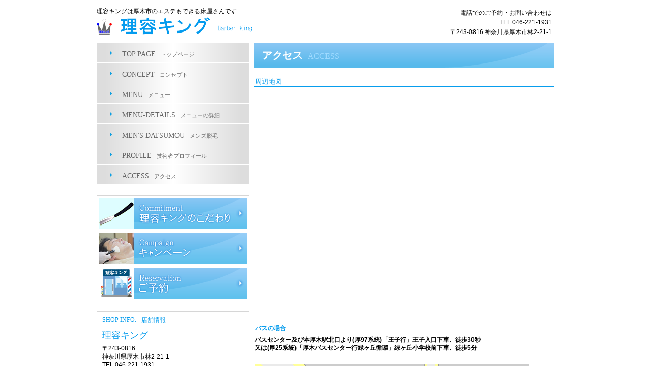

--- FILE ---
content_type: text/html
request_url: https://www.riyou-king.com/access.html
body_size: 13174
content:
<!DOCTYPE HTML PUBLIC "-//W3C//DTD HTML 4.01 Transitional//EN" "http://www.w3.org/TR/html4/loose.dtd">
<html lang="ja">
<head>
<meta http-equiv="Content-Type" content="text/html; charset=Shift_JIS">
<meta http-equiv="Content-Style-Type" content="text/css">
<meta http-equiv="Content-Script-Type" content="text/javascript">
<meta name="viewport" content="width=device-width, initial-scale=1">
<meta name="format-detection" content="telephone=no">
<title>理容キング&nbsp;-&nbsp;アクセス</title>
<link rel="stylesheet" href="hpbparts.css" type="text/css" id="hpbparts">
<link rel="stylesheet" href="container_5Ab_2c_left.css" type="text/css" id="hpbcontainer">
<link rel="stylesheet" href="main_5Ab_2c.css" type="text/css" id="hpbmain">
<link rel="stylesheet" href="user.css" type="text/css" id="hpbuser">
<link rel="stylesheet" href="map.css" type="text/css">
<link rel="stylesheet" href="photo-layout.css" type="text/css">
<!-- floating-banner&lightbox2 -->
<link rel="stylesheet" href="floating-banner.css" type="text/css">
<script src="https://ajax.googleapis.com/ajax/libs/jquery/3.1.1/jquery.min.js"></script>
<script src="https://cdnjs.cloudflare.com/ajax/libs/lightbox2/2.7.1/js/lightbox.min.js" type="text/javascript"></script>
<link href="https://cdnjs.cloudflare.com/ajax/libs/lightbox2/2.7.1/css/lightbox.css" rel="stylesheet">
<!-- floating-banner&lightbox2 end -->
<script type="text/javascript" src="jquery.min.js"><!-- hpbiptitle jQuery library --></script> 
<script type="text/javascript" src="move-mainnav.js">hpb-move-mainnav-js</script> 
</head>
<body id="hpb-template-05-01b-03" class="hpb-layoutset-02 hpb-responsive">
<div id="hpb-skip"><a href="#hpb-title">本文へスキップ</a></div>
<!-- container -->
<div id="hpb-container">
  <!-- header -->
  <div id="hpb-header">
    <div id="hpb-headerMain">
      <h1>理容キングは厚木市のエステもできる床屋さんです</h1>
    </div>
    <div id="hpb-headerLogo"><a href="index.html">理容キング</a></div>
    <div id="hpb-headerExtra1">
      <p class="tel"><span>電話でのご予約・お問い合わせは</span>TEL.046-221-1931</p>
      <p class="address">〒243-0816 神奈川県厚木市林2-21-1</p>
    </div>
  </div>
  <!-- header end --><!-- inner -->
  <div id="hpb-inner">
    <!-- wrapper -->
    <div id="hpb-wrapper">
      <!-- page title -->
      <div id="hpb-title">
        <h2><span class="ja">アクセス</span><span class="en">access</span></h2>
      </div>
      <!-- page title end --><!-- main -->
      <div id="hpb-main">
        <!-- access -->
        <div id="access">
          <h3>周辺地図</h3>
          <div class="google-map"><iframe src="https://www.google.com/maps/embed?pb=!1m18!1m12!1m3!1d3865.039811263014!2d139.34438279073638!3d35.452365159119736!2m3!1f0!2f0!3f0!3m2!1i1024!2i768!4f13.1!3m3!1m2!1s0x601900132edcec69%3A0x820b7e3b5139e0f!2z55CG5a6544Kt44Oz44KwIOWOmuacqA!5e0!3m2!1sja!2sjp!4v1756547619616!5m2!1sja!2sjp" width="540" height=450" style="border:0;" allowfullscreen="" loading="lazy" referrerpolicy="no-referrer-when-downgrade"></iframe>
          </div>
          <h4><strong>バスの場合</strong></h4>
          <p><strong>バスセンター及び本厚木駅北口より(厚97系統)「王子行」王子入口下車、徒歩30秒<br>
          又は(厚25系統)「厚木バスセンター行緑ヶ丘循環」緑ヶ丘小学校前下車、徒歩5分</strong></p>
          <p><img src="map-busstop.png" width="540" border="0" alt="本厚木駅北口バス乗り場案内図" height="360"></p>
          <table border="0" width="540">
            <tbody>
              <tr>
                <td style="text-align : center;" align="center" colspan="4" bgcolor="#ccffff"><strong>本厚木駅北口 バス時刻表　(厚25系統) 緑ヶ丘行<br>
                改正日&nbsp;2025/1/14/</strong></td>
              </tr>
              <tr>
                <td style="text-align : center;" align="center"><b><strong>時</strong></b></td>
                <td style="text-align : center;" align="center" bgcolor="#ffffcc"><strong>平日</strong></td>
                <td style="text-align : center;" align="center" bgcolor="#ccccff"><strong>土曜</strong></td>
                <td style="text-align : center;" align="center" bgcolor="#ffcccc"><strong>休 日</strong></td>
              </tr>
              <tr>
                <td style="text-align : right;" align="right"><b>8</b></td>
                <td>10 29 40 51</td>
                <td>08 28 58</td>
                <td>28&nbsp;58 </td>
              </tr>
              <tr>
                <td style="text-align : right;" align="right" bgcolor="#ccffcc"><b>9</b></td>
                <td bgcolor="#ccffcc">12 32 52</td>
                <td bgcolor="#ccffcc">29 59</td>
                <td bgcolor="#ccffcc">28&nbsp;58 </td>
              </tr>
              <tr>
                <td style="text-align : right;" align="right"><b>10</b></td>
                <td>12 32 52</td>
                <td>29&nbsp;59 </td>
                <td>29 59</td>
              </tr>
              <tr>
                <td style="text-align : right;" align="right" bgcolor="#ccffcc"><b>11</b></td>
                <td bgcolor="#ccffcc">12 32 52</td>
                <td bgcolor="#ccffcc">29 </td>
                <td bgcolor="#ccffcc">29 59</td>
              </tr>
              <tr>
                <td style="text-align : right;" align="right"><b>12</b></td>
                <td>12 32 52</td>
                <td>04 32</td>
                <td>29</td>
              </tr>
              <tr>
                <td style="text-align : right;" align="right" bgcolor="#ccffcc"><b>13</b></td>
                <td bgcolor="#ccffcc">10 30 50</td>
                <td bgcolor="#ccffcc">04 32</td>
                <td bgcolor="#ccffcc">04 34</td>
              </tr>
              <tr>
                <td style="text-align : right;" align="right"><b><strong>14</strong></b></td>
                <td>10 30 50</td>
                <td>04 32</td>
                <td>04 34</td>
              </tr>
              <tr>
                <td style="text-align : right;" align="right" bgcolor="#ccffcc"><b>15</b></td>
                <td bgcolor="#ccffcc">10 30 50</td>
                <td bgcolor="#ccffcc">04 32</td>
                <td bgcolor="#ccffcc">04 34</td>
              </tr>
              <tr>
                <td style="text-align : right;" align="right"><b>16</b></td>
                <td>04&nbsp;20&nbsp;38&nbsp;48 </td>
                <td>04 32</td>
                <td>04 34</td>
              </tr>
              <tr>
                <td colspan="4" valign="middle" style="text-align : center;" align="center"><strong>※厚木バスセンター発は上記の約2分前となります</strong>。</td>
              </tr>
            </tbody>
          </table>
          <table border="0" width="540">
            <tbody>
              <tr>
                <td style="text-align : center;" align="center" colspan="4" bgcolor="#ccffff"><strong>本厚木駅北口 バス時刻表　(厚95 厚97系統) 王子行<br>
                改正日&nbsp;2025/1/14/ </strong></td>
              </tr>
              <tr>
                <td style="text-align : center;" align="center"><b><strong>時</strong></b></td>
                <td style="text-align : center;" align="center" bgcolor="#ffffcc"><strong>平日</strong></td>
                <td style="text-align : center;" align="center" bgcolor="#ccccff"><strong>土曜</strong></td>
                <td style="text-align : center;" align="center" bgcolor="#ffcccc"><strong>休日</strong></td>
              </tr>
              <tr>
                <td style="text-align : right;" align="right"><b>8</b></td>
                <td>02 07 13&nbsp;&nbsp;&nbsp;&nbsp;&nbsp;&nbsp;</td>
                <td>01&nbsp;&nbsp;&nbsp;&nbsp;&nbsp;&nbsp;</td>
                <td>01&nbsp;&nbsp;&nbsp;&nbsp;&nbsp;&nbsp;</td>
              </tr>
              <tr>
                <td style="text-align : right;" align="right" bgcolor="#ccffcc"><b>9</b></td>
                <td bgcolor="#ccffcc">17</td>
                <td bgcolor="#ccffcc">01</td>
                <td bgcolor="#ccffcc">01</td>
              </tr>
              <tr>
                <td style="text-align : right;" align="right"><b>10</b></td>
                <td>13</td>
                <td>02</td>
                <td>01</td>
              </tr>
              <tr>
                <td style="text-align : right;" align="right" bgcolor="#ccffcc"><b>11</b></td>
                <td bgcolor="#ccffcc">13</td>
                <td bgcolor="#ccffcc">02</td>
                <td bgcolor="#ccffcc">02</td>
              </tr>
              <tr>
                <td style="text-align : right;" align="right"><b>12</b></td>
                <td>13</td>
                <td>02</td>
                <td>02</td>
              </tr>
              <tr>
                <td style="text-align : right;" align="right" bgcolor="#ccffcc"><b>13</b></td>
                <td bgcolor="#ccffcc">13</td>
                <td bgcolor="#ccffcc">02</td>
                <td bgcolor="#ccffcc">02</td>
              </tr>
              <tr>
                <td style="text-align : right;" align="right"><b>14</b></td>
                <td>13</td>
                <td>02</td>
                <td>02</td>
              </tr>
              <tr>
                <td style="text-align : right;" align="right" bgcolor="#ccffcc"><b>15</b></td>
                <td bgcolor="#ccffcc">13</td>
                <td bgcolor="#ccffcc">02</td>
                <td bgcolor="#ccffcc">02</td>
              </tr>
              <tr>
                <td style="text-align : right;" align="right"><b>16</b></td>
                <td>13</td>
                <td>02</td>
                <td>02</td>
              </tr>
              <tr>
                <td colspan="4" valign="middle" style="text-align : center;" align="center"><strong>※厚木バスセンター発は上記の約2分前となります。</strong></td>
              </tr>
            </tbody>
          </table>
          <hr>
          <div id="pagetop"><strong><a href="#hpb-container">このページの先頭へ</a></strong></div>
          </div>
        <!-- access end -->
      </div>
      <!-- main end -->
    </div>
    <!-- wrapper end --><!-- navi -->
    <div id="hpb-nav">
      <h3 class="hpb-c-index">ナビゲーション</h3>
      <ul>
        <li id="nav-toppage"><a href="index.html"><span class="en">top&nbsp;page</span><span class="ja">トップページ</span></a>
        <li id="nav-concept"><a href="concept.html"><span class="en">concept</span><span class="ja">コンセプト</span></a>
        <li id="nav-menu"><a href="menu.html"><span class="en">menu</span><span class="ja">メニュー</span></a>
        <li id="nav-menu-details"><a href="menu-details.html"><span class="en">menu-details</span><span class="ja">メニューの詳細</span></a>
        <li id="nav-menu-men's-datsumou"><a href="menu-men's-datsumou.html"><span class="en">MEN'S datsumou</span><span class="ja">メンズ脱毛</span></a>
        <li id="nav-profile"><a href="profile.html"><span class="en">profile</span><span class="ja">技術者プロフィール</span></a>
        <li id="nav-recruit"><a href="access.html"><span class="en">access</span><span class="ja">アクセス</span></a>
      </ul>
    </div>
    <!-- navi end --><!-- aside -->
    <div id="hpb-aside">
      <div id="banner">
        <h3 class="hpb-c-index">バナースペース</h3>
        <ul>
          <li><a href="kodawari.html" id="banner-commitment">理容キングのこだわり</a>
          <li><a href="campaign.html" id="banner-campaign">キャンペーン</a>
          <li><a href="reserve.html" id="banner-reserve">ご予約</a>
        </ul>
      </div>
      <div id="shopinfo">
        <h3><span class="en">shop&nbsp;info.</span><span class="ja">店舗情報</span></h3>
        <h4><font size="+1">理容キング</font></h4>
        <p>〒243-0816<br>
        神奈川県厚木市林2-21-1<br>
        TEL.046-221-1931<br>
        定休日　　毎週 月・火<br>営業時間　9:00～17:00<br>
        駐車場　　2台</p>
        <div class="wrapp">
        <img src="index-shop_01.jpg" width="200" height="133" border="0" alt="店内写真"></div>
        <div class="wrapp">
        <img src="index-shop_02.jpg" width="200" height="133" border="0" alt="店内写真"></div>
        <div class="wrapp">
        <img src="tenpo1.jpg" width="200" height="113" border="0" alt="店舗写真">
        </div>
        <a href="access.html">→アクセス</a>
      </div>
          <div id="pagetop"><a href="#hpb-container">このページの先頭へ</a></div>
    </div>
    <!-- aside end -->
  </div>
  <!-- inner end --><!-- footer -->
  <div id="hpb-footer">
    <div id="hpb-footerExtra1">
      <h3 class="hpb-c-index">サブナビゲーション</h3>
      <ul>
        <li><a href="privacy.html">プライバシーポリシー</a>
      </ul>
    </div>
    <div id="hpb-footerMain">
      <p>copyright&copy;2014&nbsp;Riyou King&nbsp;all&nbsp;rights&nbsp;reserved.</p>
    </div>
  <!-- floating-banner -->
    <div>
    <ul class="floating-banner">
    <li class="li"><a href="tel:0462211931"><img src="reserve-banner-tel_sp.png"></a>
    <li class="li"><a href="https://lin.ee/rpCPpo3" target="_blank"><img src="reserve-banner-line_sp.png"></a>
    </ul>
   </div>
  </div><hr><hr><hr>  <!-- footer end -->
</div>
<!-- container end --><script type="text/javascript" src="navigation.js">hpb-navigation-js</script> </body>
</html>

--- FILE ---
content_type: text/css
request_url: https://www.riyou-king.com/hpbparts.css
body_size: 20485
content:
@charset "Shift_JIS";

/******************************
 * float clear
 ******************************/
.hpb-clear {
    clear: both;
}

.hpb-clearfix:after {
    content: ".";
    clear: both;
    height: 0;
    display: block;
    visibility: hidden;
}
.hpb-clearfix {
    zoom: 1; /* for IE6 */
}

/******************************
 * レイアウト コンテナ (div)
 ******************************/

/* 飾りなし 幅自動 */
.hpb-parts-cnt-01 {
    margin: 0px;
    padding: 0px;
    border: none;
    width: auto;
    float: none;
    clear: both;
}

/* 飾りなし 幅60px */
.hpb-parts-cnt-01-060 {
    margin: 0px;
    padding: 0px;
    border: none;
    width: 60px;
    float: left;
}

/* 飾りなし 幅120px */
.hpb-parts-cnt-01-120 {
    margin: 0px;
    padding: 0px;
    border: none;
    width: 120px;
    float: left;
}

/* 飾りなし 幅180px */
.hpb-parts-cnt-01-180 {
    margin: 0px;
    padding: 0px;
    border: none;
    width: 180px;
    float: left;
}

/* 飾りなし 幅240px */
.hpb-parts-cnt-01-240 {
    margin: 0px;
    padding: 0px;
    border: none;
    width: 240px;
    float: left;
}

/* 飾りなし 幅360px */
.hpb-parts-cnt-01-360 {
    margin: 0px;
    padding: 0px;
    border: none;
    width: 360px;
    float: left;
}

/* 線囲み 幅自動 */
.hpb-parts-cnt-02 {
    margin: 0px;
    padding: 0px;
    border-width: 1px;
    border-style: solid;
    width: auto;
    float: none;
    clear: both;
}

/* 線囲み 幅60px */
.hpb-parts-cnt-02-060 {
    margin: 0px;
    padding: 0px;
    border-width: 1px;
    border-style: solid;
    width: 60px;
    float: left;
}

/* 線囲み 幅120px */
.hpb-parts-cnt-02-120 {
    margin: 0px;
    padding: 0px;
    border-width: 1px;
    border-style: solid;
    width: 120px;
    float: left;
}

/* 線囲み 幅180px */
.hpb-parts-cnt-02-180 {
    margin: 0px;
    padding: 0px;
    border-width: 1px;
    border-style: solid;
    width: 180px;
    float: left;
}

/* 線囲み 幅240px */
.hpb-parts-cnt-02-240 {
    margin: 0px;
    padding: 0px;
    border-width: 1px;
    border-style: solid;
    width: 240px;
    float: left;
}

/* 線囲み 幅360px */
.hpb-parts-cnt-02-360 {
    margin: 0px;
    padding: 0px;
    border-width: 1px;
    border-style: solid;
    width: 360px;
    float: left;
}

/******************************
 * 見出し (h1-h6)
 ******************************/

/* 飾りなし */
.hpb-parts-hl-01 {
    margin: 0px;
    padding: 0px 0.2em;
    border: none !important;
    line-height: 1.2em;
}

/* 下線 1 */
.hpb-parts-hl-02 {
    margin: 0px;
    padding: 0px 0.2em;
    border-bottom-width: 1px !important;
    border-bottom-style: solid !important;
    border-top-style: none !important;
    border-right-style: none !important;
    border-left-style: none !important;
    line-height: 1.2em;
}

/* 下線 2 (2重線) */
.hpb-parts-hl-03 {
    margin: 0px;
    padding: 0px 0.2em;
    border-bottom-width: 3px !important;
    border-bottom-style: double !important;
    border-top-style: none !important;
    border-right-style: none !important;
    border-left-style: none !important;
    line-height: 1.2em;
}

/* 線囲み 1 */
.hpb-parts-hl-04 {
    margin: 0px;
    padding: 0px 0.2em;
    border-width: 1px !important;
    border-style: solid !important;
    line-height: 1.2em;
}

/* 線囲み 2 (2重線) */
.hpb-parts-hl-05 {
    margin: 0px;
    padding: 0px 0.2em;
    border-width: 3px !important;
    border-style: double !important;
    line-height: 1.2em;
}

/* 飾りつき 1 (左■付き) */
.hpb-parts-hl-06 {
    margin: 0px;
    padding: 0px 0px 0px 0.2em;
    border-left-width: 1.2em !important;
    border-left-style: solid !important;
    border-top-style: none !important;
    border-right-style: none !important;
    border-bottom-style: none !important;
    line-height: 1.2em;
}

/* 飾りつき 2 (左■付き＆下線) */
.hpb-parts-hl-07 {
    margin: 0px;
    padding: 0px 0px 0px 0.2em;
    border-left-width: 1.2em !important;
    border-left-style: solid !important;
    border-bottom-width: 2px !important;
    border-bottom-style: solid !important;
    border-top-style: none !important;
    border-right-style: none !important;
    line-height: 1.2em;
}

/* 飾りつき 3 (左■付き＆線囲み) */
.hpb-parts-hl-08 {
    margin: 0px;
    padding: 0px 0px 0px 0.2em;
    border-style: solid !important;
    border-width: 2px 2px 2px 1.2em !important;
    line-height: 1.2em;
}

/******************************
 * 文章枠 (div)
 ******************************/

/* 装飾なし */
.hpb-parts-cbox-01 {
    margin: 0px;
    padding: 5px;
    border: none;
}

/* 線囲み 1 (実線) */
.hpb-parts-cbox-02 {
    margin: 0px;
    padding: 4px;
    border-width: 1px;
    border-style: solid;
}

/* 線囲み 2 (点線) */
.hpb-parts-cbox-03 {
    margin: 0px;
    padding: 4px;
    border-width: 1px;
    border-style: dotted;
}

/* 線囲み 3 (2重線) */
.hpb-parts-cbox-04 {
    margin: 0px;
    padding: 2px;
    border-width: 3px;
    border-style: double;
}

/******************************
 * 写真/画像 (img)
 ******************************/

/* 余白なし */
.hpb-parts-img-01 {
    margin: 0px;
    padding: 0px;
    border: none;
    float: left;
}

/* 余白あり */
.hpb-parts-img-02 {
    margin: 0px;
    padding: 5px;
    border: none;
    float: left;
}

/* 写真ボックス 左寄せ配置用 */
.hpb-parts-img-03 {
    margin: 0px 5px 0px 0px !important;
    padding: 5px;
    border: none;
    float: left;
}

/* 写真ボックス 右寄せ配置用 */
.hpb-parts-img-04 {
    margin: 0px 0px 0px 5px !important;
    padding: 5px;
    border: none;
    float: right;
}

/* 複数写真ボックス 左端用 */
.hpb-parts-img-05 {
    margin: 0px;
    padding: 5px;
    border: none;
    float: left;
    clear: both;
}

/* 複数写真ボックス 2列目用 */
.hpb-parts-img-06 {
    margin: 0px;
    padding: 5px 5px 5px 0px;
    border: none;
    float: left;
}

/* 複数写真ボックス 左端・2行目用 */
.hpb-parts-img-07 {
    margin: 0px;
    padding: 0px 5px 5px 5px;
    border: none;
    float: left;
    clear: both;
}

/* 複数写真ボックス 2行目用 */
.hpb-parts-img-08 {
    margin: 0px;
    padding: 0px 5px 5px 0px;
    border: none;
    float: left;
}

/******************************
 * 水平線 (hr)
 ******************************/

/* 水平線 1 (実線・細) */
.hpb-parts-hr-01 {
    margin: 0.5em 0px;
    border-width: 1px 0px 0px 0px !important;
    border-top-style: solid !important;
}

/* 水平線 2 (実線・太) */
.hpb-parts-hr-02 {
    margin: 0.5em 0px;
    border-width: 2px 0px 0px 0px;
    border-top-style: solid;
}

/* 水平線 3 (点線・細) */
.hpb-parts-hr-03 {
    margin: 0.5em 0px;
    border-width: 1px 0px 0px 0px;
    border-top-style: dotted;
    height: 0px;
}

/* 水平線 4 (点線・太) */
.hpb-parts-hr-04 {
    margin: 0.5em 0px;
    border-width: 2px 0px 0px 0px;
    border-top-style: dotted;
    height: 0px;
}

/* 水平線 5 (破線・細) */
.hpb-parts-hr-05 {
    margin: 0.5em 0px;
    border-width: 1px 0px 0px 0px;
    border-top-style: dashed;
}

/* 水平線 6 (破線・太) */
.hpb-parts-hr-06 {
    margin: 0.5em 0px;
    border-width: 2px 0px 0px 0px;
    border-top-style: dashed;
}

/* 水平線 7 (2重線) */
.hpb-parts-hr-07 {
    margin: 0.5em 0px;
    border-width: 3px 0px 0px 0px;
    border-top-style: double;
}

/*メニュー内のgray水平線*/

.hpb-parts-hr-001 {
	height: 1px;
	width: 96%;
	border:#CCC
}

/******************************
 * 写真ボックス (div)
 ******************************/

/* 飾りなし */
.hpb-parts-pbox-01 {
    margin: 5px;
    padding: 0px;
    border: none;
    text-align: left;
    width: auto;
    float: none;
    clear: both;
}

/* 飾りなし 画像幅60px */
.hpb-parts-pbox-01-060 {
    margin: 5px;
    padding: 0px 0px 5px 0px;
    border: none;
    text-align: left;
    width: 70px;
    float: left;
}

/* 飾りなし 画像幅120px */
.hpb-parts-pbox-01-120 {
    margin: 5px;
    padding: 0px 0px 5px 0px;
    border: none;
    text-align: left;
    width: 130px;
    float: left;
}

/* 飾りなし 画像幅180px */
.hpb-parts-pbox-01-180 {
    margin: 5px;
    padding: 0px 0px 5px 0px;
    border: none;
    text-align: left;
    width: 190px;
    float: left;
}

/* 飾りなし 画像幅240px */
.hpb-parts-pbox-01-240 {
    margin: 5px;
    padding: 0px 0px 5px 0px;
    border: none;
    text-align: left;
    width: 250px;
    float: left;
}

/* 線囲み */
.hpb-parts-pbox-02 {
    margin: 4px;
    padding: 0px;
    border-width: 1px;
    border-style: solid;
    text-align: left;
    width: auto;
    float: none;
}

/* 線囲み 画像幅60px */
.hpb-parts-pbox-02-060 {
    margin: 4px;
    padding: 0px 0px 5px 0px;
    border-width: 1px;
    border-style: solid;
    text-align: left;
    width: 70px;
    float: left;
}

/* 線囲み 画像幅120px */
.hpb-parts-pbox-02-120 {
    margin: 4px;
    padding: 0px 0px 5px 0px;
    border-width: 1px;
    border-style: solid;
    text-align: left;
    width: 130px;
    float: left;
}

/* 線囲み 画像幅180px */
.hpb-parts-pbox-02-180 {
    margin: 4px;
    padding: 0px 0px 5px 0px;
    border-width: 1px;
    border-style: solid;
    text-align: left;
    width: 190px;
    float: left;
}

/* 線囲み 画像幅240px */
.hpb-parts-pbox-02-240 {
    margin: 4px;
    padding: 0px 0px 5px 0px;
    border-width: 1px;
    border-style: solid;
    text-align: left;
    width: 250px;
    float: left;
}

/* 写真ボックス用 文章領域 */
.hpb-parts-pbox-desc {
    margin: 0px;
    padding: 5px 5px 0px 5px;
    border: none;
}

/******************************
 * 複数写真ボックス (div)
 ******************************/

/* 飾りなし 画像幅60px 横2x縦1 */
.hpb-parts-mpbox-01-2060 {
    margin: 5px;
    padding: 0px 0px 5px 0px;
    border: none;
    text-align: left;
    width: 135px;
    float: left;
}

/* 飾りなし 画像幅60px 横3x縦1 */
.hpb-parts-mpbox-01-3060 {
    margin: 5px;
    padding: 0px 0px 5px 0px;
    border: none;
    text-align: left;
    width: 200px;
    float: left;
}

/* 飾りなし 画像幅60px 横4x縦1 */
.hpb-parts-mpbox-01-4060 {
    margin: 5px;
    padding: 0px 0px 5px 0px;
    border: none;
    text-align: left;
    width: 265px;
    float: left;
}

/* 飾りなし 画像幅120px 横2x縦1 */
.hpb-parts-mpbox-01-2120 {
    margin: 5px;
    padding: 0px 0px 5px 0px;
    border: none;
    text-align: left;
    width: 255px;
    float: left;
}

/* 飾りなし 画像幅120px 横3x縦1 */
.hpb-parts-mpbox-01-3120 {
    margin: 5px;
    padding: 0px 0px 5px 0px;
    border: none;
    text-align: left;
    width: 380px;
    float: left;
}

/* 飾りなし 画像幅120px 横4x縦1 */
.hpb-parts-mpbox-01-4120 {
    margin: 5px;
    padding: 0px 0px 5px 0px;
    border: none;
    text-align: left;
    width: 505px;
    float: left;
}

/* 飾りなし 画像幅180px 横2x縦1 */
.hpb-parts-mpbox-01-2180 {
    margin: 5px;
    padding: 0px 0px 5px 0px;
    border: none;
    text-align: left;
    width: 375px;
    float: left;
}

/* 飾りなし 画像幅180px 横3x縦1 */
.hpb-parts-mpbox-01-3180 {
    margin: 5px;
    padding: 0px 0px 5px 0px;
    border: none;
    text-align: left;
    width: 560px;
    float: left;
}

/* 飾りなし 画像幅180px 横4x縦1 */
.hpb-parts-mpbox-01-4180 {
    margin: 5px;
    padding: 0px 0px 5px 0px;
    border: none;
    text-align: left;
    width: 745px;
    float: left;
}

/* 飾りなし 画像幅240px 横2x縦1 */
.hpb-parts-mpbox-01-2240 {
    margin: 5px;
    padding: 0px 0px 5px 0px;
    border: none;
    text-align: left;
    width: 495px;
    float: left;
}

/* 飾りなし 画像幅240px 横3x縦1 */
.hpb-parts-mpbox-01-3240 {
    margin: 5px;
    padding: 0px 0px 5px 0px;
    border: none;
    text-align: left;
    width: 740px;
    float: left;
}

/* 飾りなし 画像幅240px 横4x縦1 */
.hpb-parts-mpbox-01-4240 {
    margin: 5px;
    padding: 0px 0px 5px 0px;
    border: none;
    text-align: left;
    width: 985px;
    float: left;
}

/* 線囲み 画像幅60px 横2x縦1 */
.hpb-parts-mpbox-02-2060 {
    margin: 4px;
    padding: 0px 0px 5px 0px;
    border-width: 1px;
    border-style: solid;
    text-align: left;
    width: 135px;
    float: left;
}

/* 線囲み 画像幅60px 横3x縦1 */
.hpb-parts-mpbox-02-3060 {
    margin: 4px;
    padding: 0px 0px 5px 0px;
    border-width: 1px;
    border-style: solid;
    text-align: left;
    width: 200px;
    float: left;
}

/* 線囲み 画像幅60px 横4x縦1 */
.hpb-parts-mpbox-02-4060 {
    margin: 4px;
    padding: 0px 0px 5px 0px;
    border-width: 1px;
    border-style: solid;
    text-align: left;
    width: 265px;
    float: left;
}

/* 線囲み 画像幅120px 横2x縦1 */
.hpb-parts-mpbox-02-2120 {
    margin: 4px;
    padding: 0px 0px 5px 0px;
    border-width: 1px;
    border-style: solid;
    text-align: left;
    width: 255px;
    float: left;
}

/* 線囲み 画像幅120px 横3x縦1 */
.hpb-parts-mpbox-02-3120 {
    margin: 4px;
    padding: 0px 0px 5px 0px;
    border-width: 1px;
    border-style: solid;
    text-align: left;
    width: 380px;
    float: left;
}

/* 線囲み 画像幅120px 横4x縦1 */
.hpb-parts-mpbox-02-4120 {
    margin: 4px;
    padding: 0px 0px 5px 0px;
    border-width: 1px;
    border-style: solid;
    text-align: left;
    width: 505px;
    float: left;
}

/* 線囲み 画像幅180px 横2x縦1 */
.hpb-parts-mpbox-02-2180 {
    margin: 4px;
    padding: 0px 0px 5px 0px;
    border-width: 1px;
    border-style: solid;
    text-align: left;
    width: 375px;
    float: left;
}

/* 線囲み 画像幅180px 横3x縦1 */
.hpb-parts-mpbox-02-3180 {
    margin: 4px;
    padding: 0px 0px 5px 0px;
    border-width: 1px;
    border-style: solid;
    text-align: left;
    width: 560px;
    float: left;
}

/* 線囲み 画像幅180px 横4x縦1 */
.hpb-parts-mpbox-02-4180 {
    margin: 4px;
    padding: 0px 0px 5px 0px;
    border-width: 1px;
    border-style: solid;
    text-align: left;
    width: 745px;
    float: left;
}

/* 線囲み 画像幅240px 横2x縦1 */
.hpb-parts-mpbox-02-2240 {
    margin: 4px;
    padding: 0px 0px 5px 0px;
    border-width: 1px;
    border-style: solid;
    text-align: left;
    width: 495px;
    float: left;
}

/* 線囲み 画像幅240px 横3x縦1 */
.hpb-parts-mpbox-02-3240 {
    margin: 4px;
    padding: 0px 0px 5px 0px;
    border-width: 1px;
    border-style: solid;
    text-align: left;
    width: 740px;
    float: left;
}

/* 線囲み 画像幅240px 横4x縦1 */
.hpb-parts-mpbox-02-4240 {
    margin: 4px;
    padding: 0px 0px 5px 0px;
    border-width: 1px;
    border-style: solid;
    text-align: left;
    width: 985px;
    float: left;
}

/******************************
 * バナーリスト
 ******************************/

/* 文字型 1 */
.hpb-parts-blist-01 {
    margin: 0px;
    padding: 0px;
}
.hpb-parts-blist-01 ul {
    margin: 0px;
    padding: 5px 0px 0px 0px;
    list-style-type: none;
    text-align: center;
}
.hpb-parts-blist-01 li {
    padding: 0px 5px 5px 5px;
}
.hpb-parts-blist-01 li a {
    display: block;
    margin: 0px;
    padding: 5px;
    text-decoration: none;
    border-style: none;
}

/* 文字型 2 */
.hpb-parts-blist-02 {
    margin: 0px;
    padding: 0px;
}
.hpb-parts-blist-02 ul {
    margin: 0px;
    padding: 5px 0px 0px 0px;
    list-style-type: none;
    text-align: center;
}
.hpb-parts-blist-02 li {
    padding: 0px 5px 5px 5px;
}
.hpb-parts-blist-02 li a {
    display: block;
    margin: 0px;
    padding: 5px;
    text-decoration: none;
    border-width: 1px;
    border-style: solid;
}

/* 文字型 3 */
.hpb-parts-blist-03 {
    margin: 0px;
    padding: 0px;
}
.hpb-parts-blist-03 ul {
    margin: 0px;
    padding: 5px 0px 0px 0px;
    list-style-type: none;
    text-align: center;
}
.hpb-parts-blist-03 li {
    padding: 0px 5px 5px 5px;
}
.hpb-parts-blist-03 li a {
    display: block;
    margin: 0px auto;
    padding: 5px;
    text-decoration: none;
    border-left-width: 2em;
    border-left-style: solid;
    border-right-width: 2em;
    border-right-style: solid;
    border-top-width: 1px;
    border-top-style: solid;
    border-bottom-width: 1px;
    border-bottom-style: solid;
}

/* 画像付き 1 */
.hpb-parts-blist-04 {
    margin: 0px;
    padding: 0px;
}
.hpb-parts-blist-04 ul {
    margin: 0px;
    padding: 5px 0px 0px 0px;
    list-style-type: none;
    text-align: left;
}
.hpb-parts-blist-04 li {
    padding: 0px 5px 5px 5px;
}
.hpb-parts-blist-04 li a {
    display: block;
    margin: 0px;
    padding: 0px;
    text-decoration: none;
    border-style: none;
    height: 30px;
}
.hpb-parts-blist-04 li a img {
    margin: 0px;
    padding: 0px 5px 0px 0px;
    border: none;
    vertical-align: middle;
}

/* 画像付き 2 */
.hpb-parts-blist-05 {
    margin: 0px;
    padding: 0px;
}
.hpb-parts-blist-05 ul {
    margin: 0px;
    padding: 5px 0px 0px 0px;
    list-style-type: none;
    text-align: left;
}
.hpb-parts-blist-05 li {
    padding: 0px 5px 5px 5px;
}
.hpb-parts-blist-05 li a {
    display: block;
    margin: 0px;
    padding: 0px;
    text-decoration: none;
    border-width: 1px;
    border-style: solid;
    height: 30px;
}
.hpb-parts-blist-05 li a img {
    margin: 0px;
    padding: 0px 5px 0px 0px;
    border: none;
    vertical-align: middle;
}

/******************************
 * デフォルトスタイル設定
 ******************************/

.hpb-parts-cnt-style {
    text-align: left;
}

.hpb-parts-hl-style {
    border-color: #cccccc;
}

.hpb-parts-cbox-style {
    text-align: left;
}

.hpb-parts-hr-style {
    clear: both;
}

.hpb-parts-pbox-style {
    border-color: #cccccc;
}

/*--------------------------------------------------------
  フルCSSテンプレート部品レスポンシブル設定
--------------------------------------------------------*/
@media screen and (max-width: 568px) {

	/******************************
	 * Yahoo!ロコ-地図, Googleマップ
	 ******************************/
	div[name="HPBMAP"] {
		max-width: 100% !important;
	}

	#hpb-main div[name="HPBMAP"] img {
		max-width: none;
	}

	/******************************
	 * フォトモーション
	 ******************************/
	.hpb-photomotion {
		max-width: 100% !important;
		height: auto !important;
	}
	.hpb-photomotion:after {
		display:table;
		clear:both;
		content:"";
	}

	/* 画像設定 */
	#hpb-main img {
		max-width: 100%;
		height: auto;
	}

	/******************************
	 * レイアウト コンテナ (div)
	 ******************************/
	/* 飾りなし 幅60px */
	.hpb-parts-cnt-01-060,
	/* 飾りなし 幅120px */
	.hpb-parts-cnt-01-120,
	/* 飾りなし 幅180px */
	.hpb-parts-cnt-01-180,
	/* 飾りなし 幅240px */
	.hpb-parts-cnt-01-240,
	/* 飾りなし 幅360px */
	.hpb-parts-cnt-01-360 {
		max-width:100%;
		margin-left: auto;
		margin-right: auto;
	}

	/******************************
	 * 写真ボックス (div)
	 ******************************/
	/* 飾りなし 画像幅60px */
	.hpb-parts-pbox-01-060,
	/* 飾りなし 画像幅120px */
	.hpb-parts-pbox-01-120,
	/* 飾りなし 画像幅180px */
	.hpb-parts-pbox-01-180,
	/* 飾りなし 画像幅240px */
	.hpb-parts-pbox-01-240,
	/* 線囲み */
	.hpb-parts-pbox-02,
	/* 線囲み 画像幅60px */
	.hpb-parts-pbox-02-060,
	/* 線囲み 画像幅120px */
	.hpb-parts-pbox-02-120,
	/* 線囲み 画像幅180px */
	.hpb-parts-pbox-02-180,
	/* 線囲み 画像幅240px */
	.hpb-parts-pbox-02-240 {
		max-width:100%;
		margin-left: auto;
		margin-right: auto;
	}

	/******************************
	 * 複数写真ボックス (div)
	 ******************************/
	/* 飾りなし 画像幅60px 横2x縦1 */
	.hpb-parts-mpbox-01-2060,
	/* 飾りなし 画像幅60px 横3x縦1 */
	.hpb-parts-mpbox-01-3060,
	/* 飾りなし 画像幅60px 横4x縦1 */
	.hpb-parts-mpbox-01-4060,
	/* 飾りなし 画像幅120px 横2x縦1 */
	.hpb-parts-mpbox-01-2120,
	/* 飾りなし 画像幅120px 横3x縦1 */
	.hpb-parts-mpbox-01-3120,
	/* 飾りなし 画像幅120px 横4x縦1 */
	.hpb-parts-mpbox-01-4120,
	/* 飾りなし 画像幅180px 横2x縦1 */
	.hpb-parts-mpbox-01-2180,
	/* 飾りなし 画像幅180px 横3x縦1 */
	.hpb-parts-mpbox-01-3180,
	/* 飾りなし 画像幅180px 横4x縦1 */
	.hpb-parts-mpbox-01-4180,
	/* 飾りなし 画像幅240px 横2x縦1 */
	.hpb-parts-mpbox-01-2240,
	/* 飾りなし 画像幅240px 横3x縦1 */
	.hpb-parts-mpbox-01-3240,
	/* 飾りなし 画像幅240px 横4x縦1 */
	.hpb-parts-mpbox-01-4240,
	/* 線囲み 画像幅60px 横2x縦1 */
	.hpb-parts-mpbox-02-2060,
	/* 線囲み 画像幅60px 横3x縦1 */
	.hpb-parts-mpbox-02-3060,
	/* 線囲み 画像幅60px 横4x縦1 */
	.hpb-parts-mpbox-02-4060,
	/* 線囲み 画像幅120px 横2x縦1 */
	.hpb-parts-mpbox-02-2120,
	/* 線囲み 画像幅120px 横3x縦1 */
	.hpb-parts-mpbox-02-3120,
	/* 線囲み 画像幅120px 横4x縦1 */
	.hpb-parts-mpbox-02-4120,
	/* 線囲み 画像幅180px 横2x縦1 */
	.hpb-parts-mpbox-02-2180,
	/* 線囲み 画像幅180px 横3x縦1 */
	.hpb-parts-mpbox-02-3180,
	/* 線囲み 画像幅180px 横4x縦1 */
	.hpb-parts-mpbox-02-4180,
	/* 線囲み 画像幅240px 横2x縦1 */
	.hpb-parts-mpbox-02-2240,
	/* 線囲み 画像幅240px 横3x縦1 */
	.hpb-parts-mpbox-02-3240,
	/* 線囲み 画像幅240px 横4x縦1 */
	.hpb-parts-mpbox-02-4240 {
		max-width:100%;
		margin-left: auto;
		margin-right: auto;
	}



}

--- FILE ---
content_type: text/css
request_url: https://www.riyou-king.com/container_5Ab_2c_left.css
body_size: 6115
content:
@charset "Shift_JIS";

/* 要素リセット */
body{
    margin: 0;
    padding: 0;
    text-align: center;
    font-size: 75%;
    font-family: 'メイリオ' ,Meiryo, 'ヒラギノ角ゴ Pro W3' , 'Hiragino Kaku Gothic Pro' , 'ＭＳ Ｐゴシック' , 'Osaka' ,sans-serif;
    color: #000000; /* 標準文字色 */
}
/* Safari用ハック 文字サイズ調整 */
/*\*/
html:first-child body{
    font-size: 75%;
}
/* end */

img{
    border-top: 0;
    border-right: 0;
    border-bottom: 0;
    border-left: 0;
}

/*--------------------------------------------------------
  レイアウト設定
--------------------------------------------------------*/
#hpb-container{
    width: 900px;
    margin-top: 0;
    margin-right: auto;
    margin-bottom: 0;
    margin-left: auto;
    position: relative;
}

#hpb-header{
    height: 83px;
}

#hpb-inner{
    position: relative;
    padding-top: 0;
    width: 100%;
}

#hpb-inner::after{
    content: ".";
    clear: both;
    height: 0;
    display: block;
    visibility: hidden;
}

#hpb-wrapper{
    width: 590px;
    margin-top: 0;
    margin-right: 0;
    margin-bottom: 0;
    float: right;
    min-height: 500px;
}

* html #hpb-wrapper{
    height: 500px; /* for IE6 */
}

#hpb-title{
    width: 590px;
    margin-top: 0;
    margin-right: 0;
    margin-bottom: 0;
    margin-left: 0;
}

#hpb-main{
    width: 590px;
    margin-top: 0;
    margin-right: 0;
    margin-bottom: 0;
    margin-left: 0;
    padding-top: 20px;
    padding-bottom: 0;
    text-align: left;
}

#hpb-aside{
    width: 300px;
    margin-top: 0;
    margin-right: 0;
    margin-bottom: 0;
    margin-left: 0;
    float: left;
    padding-bottom: 20px;
}

#hpb-footer{
    background-image : url(footerbg_5Ab.png);
    background-position: left top;
    background-repeat: repeat-x;
    padding-bottom: 20px;
    clear: both;
    position: relative;
}

#hpb-nav{
    width: 300px;
    margin-top: -1px;
    margin-right: 0;
    margin-bottom: 20px;
    margin-left: 0;
    float: left;
}


/*--------------------------------------------------------
  デザイン設定
--------------------------------------------------------*/
/* 背景設定 */

/* コンテンツ配置領域 */

/* ナビゲーション */
#hpb-nav ul{
    margin-top: 0;
    margin-right: 0;
    margin-bottom: 0;
    margin-left: 0;
    padding-top: 0;
    padding-right: 0;
    padding-bottom: 0;
    padding-left: 0;
    list-style-type: none;
}

#hpb-nav li{
    display: block;
    margin-top: 0;
    margin-right: 0;
    margin-bottom: 0;
    margin-left: 0;
    padding-top: 0;
    padding-right: 0;
    padding-bottom: 0;
    padding-left: 0;
    text-align: left;
    height: 39px; /*ナビメニューが7メニュー*/
    overflow: hidden;
    border-bottom-width: 1px;
    border-bottom-style: solid;
    border-bottom-color: #ffffff;
}

#hpb-nav li a{
    display: block;
    padding-left: 50px;
    height: 39px; /*ナビメニューが7メニュー*/
    line-height: 46px;
}

#hpb-nav li span.en{
    padding-top: 7px;
    font-size: 14px;
    font-family: century, serif;
    padding-right: 10px;
    text-transform: uppercase;
}

#hpb-nav li span.ja{
    font-size: 11px;
}



#hpb-nav a:link{
    color: #666666;
    text-decoration: none;
    background-image : url(mainmenu_5Ab_02.png);
    background-position: center left;
    background-repeat: repeat-y;
}
#hpb-nav a:visited{
    color: #666666;
    text-decoration: none;
    background-image : url(mainmenu_5Ab_02.png);
    background-position: center left;
    background-repeat: repeat-y;
}
#hpb-nav a:hover{
    background-image : url(mainmenu_5Ab_02_on.png);
    background-position: center left;
    background-repeat: repeat-y;
    color: #049BEE;
    text-decoration: none;
}
#hpb-nav a:active{
    background-image : url(mainmenu_5Ab_02_on.png);
    background-position: center left;
    background-repeat: repeat-y;
    color: #049BEE;
    text-decoration: none;
}

/*--------------------------------------------------------
  共通パーツデザイン設定
--------------------------------------------------------*/
/* =======================================================
  レスポンシブル設定
======================================================= */
@media screen and (max-width: 568px) {

	body{
		min-width: 100%;
	}

	/*--------------------------------------------------------
	  レイアウト設定
	--------------------------------------------------------*/
	#hpb-container{
		width: 100%;
	}
	#hpb-header{
		height: auto;
		padding-bottom: 10px;
	}
	#hpb-wrapper{
		width: 100%;
		float: none;
		min-height: 0;
	}
	#hpb-title{
		width: 100%;
	}
	#hpb-main{
		width: 96%;
		margin-left: auto;
		margin-right: auto;
		padding-top: 0;
		padding-bottom: 20px;
	}
	.hpb-layoutset-02 #hpb-main{
		padding-top: 20px;
	}
	#hpb-aside{
		max-width: 96%;
		margin-left: auto;
		margin-right: auto;
		float: none;
	}
	#hpb-footer{
		background-image: none;
	}
	#hpb-nav{
		width: 100%;
		margin-top: 0;
		margin-bottom: 0;
		float: none;
		display: inline-block;
		background-color: #e1e1e1;
	}
	
	/*--------------------------------------------------------
	  デザイン設定
	--------------------------------------------------------*/
	/* ナビゲーション */
	#hpb-nav h3.hpb-c-index{
		width: 27px;
		height: 20px ;
		background-image : url(btn_menu.png);
		background-position: top left;
		background-repeat: no-repeat;
		margin-left: 10px;
		margin-top: 10px;
		margin-bottom: 10px;
		overflow: hidden;
		text-indent: -9999px;
		cursor: pointer;
	}
	#hpb-nav ul{
		display: none;
	}
	#hpb-nav ul.toggled-on{
		display: block;
	}
	#hpb-nav li{
		display: block;
		height: auto;
		border-bottom: none;
		border-top-width: 1px;
		border-top-style: solid;
		border-top-color: #ffffff;
	}
	#hpb-nav li a{
		padding-top: 10px;
		padding-left: 10px;
		padding-bottom: 10px;
		padding-right: 10px;
		height: auto;
		line-height: 1.4;
	}
	#hpb-nav li span.en{
		padding-top: 0;
		padding-right: 0;
		display: block;
	}
	#hpb-nav li span.ja{
		display: block;
	}
	#hpb-nav a:link{
		background-image: none;
	}
	#hpb-nav a:visited{
		background-image: none;
	}
	#hpb-nav a:hover{
		background-image: none;
		background-color: #BAEDFF;
	}
	#hpb-nav a:active{
		background-image: none;
		background-color: #BAEDFF;
	}
	
}





--- FILE ---
content_type: text/css
request_url: https://www.riyou-king.com/user.css
body_size: 1184
content:
@charset "Shift_JIS";

/*--------------------------------------------------------
  フルCSSプロフェッショナルテンプレート部品設定
--------------------------------------------------------*/

.hpb-parts-cnt-style
{
    border-color: #d6d6d6;
}

.hpb-parts-hl-style
{
    padding: 3px 0.2em !important;
    margin-top: 5px !important;
    margin-bottom: 5px !important;
    border-color: #089DED;
}

.hpb-parts-cbox-style
{
    border-color: #d6d6d6;
}

.hpb-parts-hr-style
{
    border-color: #d6d6d6;
}

.hpb-parts-pbox-style
{
    border-color: #d6d6d6;
}
.hpb-parts-pbox-style h4
{
    padding: 0px !important;
}

.hpb-parts-blist-style
{
    border-color: #f07e42;
}
a.hpb-parts-blist-style:link
{
    color: #666666;
}
a.hpb-parts-blist-style:visited
{
    color: #666666;
}
a.hpb-parts-blist-style:hover
{
    color: #089DED;
}
a.hpb-parts-blist-style:active
{
    color: #089DED;
}

/* =======================================================
  レスポンシブル設定
======================================================= */
@media screen and (max-width: 568px) {
	.hpb-parts-hl-style{
		line-height: 1 !important;
	}
}

/*--------------------------------------------------------
  ユーザー設定スタイル
--------------------------------------------------------*/


--- FILE ---
content_type: text/css
request_url: https://www.riyou-king.com/map.css
body_size: 348
content:
@charset "Shift_JIS";

/*--------------------------------------------------------
  googleマップのレスポンシブル設定
--------------------------------------------------------*/

.google-map {
    position: relative;
    width: 100%; 
    height: 0;
    padding-bottom: 75%; 
    overflow: hidden;
}
.google-map iframe {
    position: absolute;
    top: 0;
    left: 0;
    width: 100%; !important
    height: 100%; !important
}



--- FILE ---
content_type: text/css
request_url: https://www.riyou-king.com/photo-layout.css
body_size: 77
content:
@charset "utf-8";
/* 店舗情報の画像を縦並びに配置 */

.wrapp {
	display:block;
	flex-direction: column;
	align-items: center;
	padding: 10px;
}

--- FILE ---
content_type: text/css
request_url: https://www.riyou-king.com/floating-banner.css
body_size: 1089
content:
@charset "utf-8";
/* CSS Document フローティングバナー */

 /* 右下に画像バナーを配置 */
.floating-banner {
  position: fixed;
  bottom: 0px; /* 画面下から0pxの距離 */
  right: 0px; /* 画面右から0pxの距離 */
  height: auto;  /* 高さを自動調整 */
  z-index: 99999;  /* 他の要素よりも前面に表示 */
}

@media screen and (max-width: 3840px) { /* タブレット用のブレイクポイントを指定 */
  .floating-banner {
    display: none; /* タブレットサイズ以下でPC用のバナーを非表示に */
  }
}
@media screen and (max-width: 640px) { /* スマホ用のブレイクポイントを指定 */
  .floating-banner {
    display: block;/* 消していたバナーを表示させる */
    width: 100vw; /* スマホの画面幅いっぱいにバナーを表示 */
}
}

.floating-banner li {
 	width: calc(100%/2);/*←画像を横に2つ並べる*/
	padding:1px;/*←画像の左右に1pxの余白を入れる*/
	box-sizing:border-box;
	list-style: none;
	float:left;
}
.floating-banner li img {
	max-width:100%; /*画像のはみだしを防ぐ*/
	height: auto; /*画像の縦横比を維持 */
}